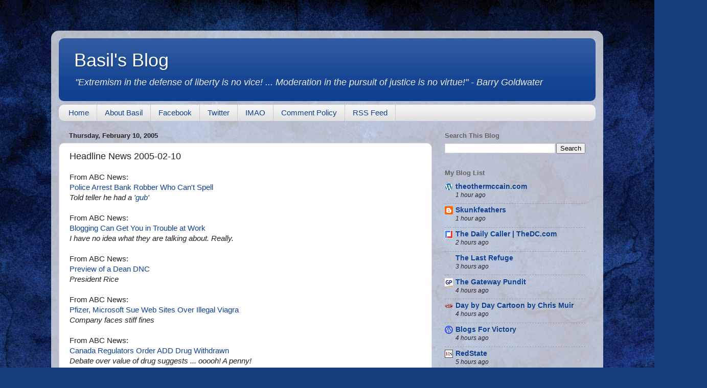

--- FILE ---
content_type: text/javascript; charset=UTF-8
request_url: https://www.basilsblog.com/2005/02/headline-news-2005-02-10_10.html?action=getFeed&widgetId=Feed3&widgetType=Feed&responseType=js&xssi_token=AOuZoY5iB2YRunSNFktbITka42yMxh_BKg%3A1768640435975
body_size: 383
content:
try {
_WidgetManager._HandleControllerResult('Feed3', 'getFeed',{'status': 'ok', 'feed': {'entries': [{'title': 'Friday Night Open Thread: Got Your Affairs in Order?', 'link': 'https://www.imao.us/2026/01/friday-night-open-thread-got-your-affairs-in-order/', 'publishedDate': '2026-01-16T15:00:00.000-08:00', 'author': 'Oppo'}, {'title': 'Straight Line of the Day: In the \u201cWoke\u201d Reboot of WWII\u2026', 'link': 'https://www.imao.us/2026/01/straight-line-of-the-day-in-the-woke-remake-of-wwii/', 'publishedDate': '2026-01-16T09:00:00.000-08:00', 'author': 'Oppo'}, {'title': 'Bond Girlathon Friday : Results from 1/2/2026 : New Matches for 1/16/2026', 'link': 'https://www.imao.us/2026/01/bond-girlathon-friday-results-from-1-2-2026-new-matches-for-1-16-2026/', 'publishedDate': '2026-01-16T07:00:00.000-08:00', 'author': 'walruskkkch'}, {'title': 'Straight Line of the Day: Prediction \u2014 the Next Country That Will Change \nIts Name Is\u2026', 'link': 'https://www.imao.us/2026/01/straight-line-of-the-day-prediction-the-next-country-that-will-change-its-name-is/', 'publishedDate': '2026-01-15T09:00:00.000-08:00', 'author': 'Oppo'}, {'title': 'Cartoons and Memes : Whoopsies!', 'link': 'https://www.imao.us/2026/01/cartoons-and-memes-whoopsies/', 'publishedDate': '2026-01-15T07:35:50.000-08:00', 'author': 'walruskkkch'}], 'title': 'IMAO'}});
} catch (e) {
  if (typeof log != 'undefined') {
    log('HandleControllerResult failed: ' + e);
  }
}
